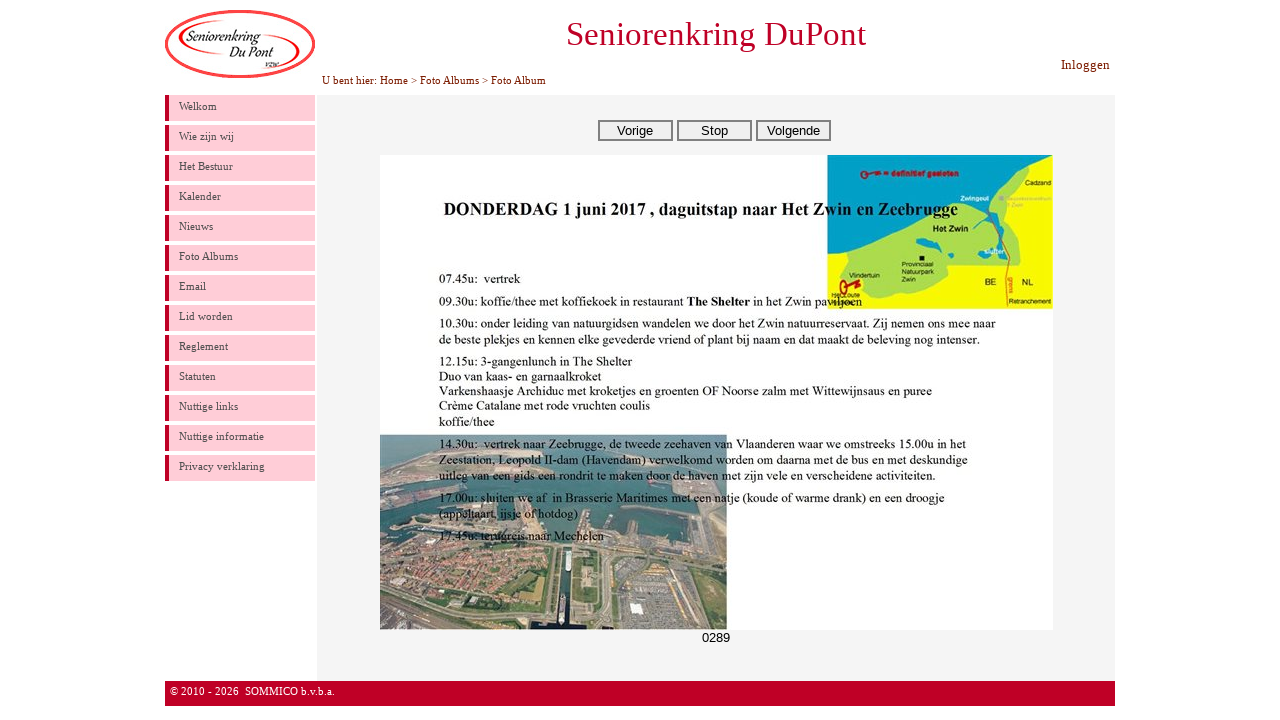

--- FILE ---
content_type: text/html; charset=utf-8
request_url: https://seniorenkringdupont.be/Public/FOTO/Album.aspx?AlbumID=161
body_size: 5595
content:


<!DOCTYPE html PUBLIC "-//W3C//DTD XHTML 1.0 Transitional//EN" "http://www.w3.org/TR/xhtml1/DTD/xhtml1-transitional.dtd">

<html xmlns="http://www.w3.org/1999/xhtml">
<head><meta name="description" content="Welkom op de website van Seniorenkring DuPont." /><meta name="keywords" content="senioren, seniorenkring, dupont, de nemours, mechelen" /><meta name="author" content="SOMMICO b.v.b.a." /><title>
	Seniorenkring DuPont
</title>
    
    <!-- Global site tag (gtag.js) - Google Analytics -->
    <script async src="https://www.googletagmanager.com/gtag/js?id=G-FXS884S4K0"></script>
    <script>
        window.dataLayer = window.dataLayer || [];
        function gtag() { dataLayer.push(arguments); }
        gtag('js', new Date());
        gtag('config', 'G-FXS884S4K0');
    </script>
    <script src="/ckeditor/ckeditor.js"></script>
    
<link href="../../App_Themes/DefaultTheme/Default.css" type="text/css" rel="stylesheet" /><link href="/WebResource.axd?d=uAxMXzjtmy3IFnVH7zXSpzJ_ImdwA6wqqGddL-ZC5g_3syBALGa4v8jKMNoYsRlATeWSR9YEQkM7TxDbMZto_I6HpiZ4Jp4CBpIV89jNhCnIsJDwQBMyTCi_pKXAPzgVoVRGfb1_wefR403lhFPe9Qj9yrpTAtQ9Heb4YoSZaGs1&amp;t=638232573167341651" type="text/css" rel="stylesheet" /></head>
<body>
    <form name="aspnetForm" method="post" action="./Album.aspx?AlbumID=161" id="aspnetForm">
<div>
<input type="hidden" name="__EVENTTARGET" id="__EVENTTARGET" value="" />
<input type="hidden" name="__EVENTARGUMENT" id="__EVENTARGUMENT" value="" />
<input type="hidden" name="__VIEWSTATE" id="__VIEWSTATE" value="/[base64]" />
</div>

<script type="text/javascript">
//<![CDATA[
var theForm = document.forms['aspnetForm'];
if (!theForm) {
    theForm = document.aspnetForm;
}
function __doPostBack(eventTarget, eventArgument) {
    if (!theForm.onsubmit || (theForm.onsubmit() != false)) {
        theForm.__EVENTTARGET.value = eventTarget;
        theForm.__EVENTARGUMENT.value = eventArgument;
        theForm.submit();
    }
}
//]]>
</script>


<script src="/WebResource.axd?d=lUK-ZCcbIrkqRBt8ZaIAWRSO5v6yXM-NIGsV90XgndeuU3g3Xnl6UKfNdn0YNdCSI2ErEteyaMJlO215Kw6HhE4DCDSiA0_u99pQZ0IDzrk1&amp;t=638901289900000000" type="text/javascript"></script>


<script src="/ScriptResource.axd?d=SJWxXkKE1c3flpn9u6E9qMxRjp6FggW1ymRAPp2WHKi1kt34rZvmqC3P62sTZdeffsmwXijO3Kp0RLxLpiLtq6BvoLgmzBLbDHi9V5jY60J-bQUSfJ5YDCKu-olKS0IKpo1hSy6gx7LGa8HIc23nXtcSbveM_2ME-axSWw3aNY7AyfI0T8JNU_K2kNCoye6S0&amp;t=5c0e0825" type="text/javascript"></script>
<script type="text/javascript">
//<![CDATA[
if (typeof(Sys) === 'undefined') throw new Error('ASP.NET Ajax client-side framework failed to load.');
//]]>
</script>

<script src="/ScriptResource.axd?d=uyCdRfrURwH_GG8ozRl2YfBNTwwN_n8PKUus8RGj90wmkA6p1Sq_rHci8K6-S74aCwqUyrZ5tCV3K74SK6zSCoUiO2dWDpeksGEOX2d3m_wyoGNm4-MCO_7Rg-Jge4nqmndTs9JRJt1hlbNtGcczUjTOFNz0uq9zuCozk8iXaviOG-pVU8GF69b6w8p3gvXg0&amp;t=5c0e0825" type="text/javascript"></script>
<script src="/ScriptResource.axd?d=Kt9hHGfhf4N7-A-HNsylTqQWVEVpfxwDukHEchoBFGLG6IQlmRn5smFRnKmLFtJqyiMa1M4QWQWe5nnSI7c1W_ZSyf71DsRZ8ZT4LtLY9RkLzCgVLtgUSnOCcDVaZCkSu7PQdVy5DnDu37mlEyw85Q2&amp;t=7d5986a" type="text/javascript"></script>
<script src="/ScriptResource.axd?d=MWa9twe3NjyuIXNo90o9xVQDZKrKuW0q1N5e8QTxjwC4bKThebg6S-zXjYKf7rkGwjnd0oFAfWjbASIuoliiUU9LsAQaak8BE4vdxbmTDU-zbSm81lrVT5Js7M6GQFJ5pEiExHClNWYAJP0CcNNx7Q2&amp;t=7d5986a" type="text/javascript"></script>
<script src="/ScriptResource.axd?d=6aH54vAvLx8A7BVwpENjGzhDE8f0f86j-lLfZxFTvSroVBf5gqAkytWIa4lEzUoC0tdzb_w7UMs_2NgnMCofI3KLJMvUiQP74QCW9YQqUn5--QOtJqIXlUquaPFEuyt00&amp;t=7d5986a" type="text/javascript"></script>
<script src="/ScriptResource.axd?d=kiPIAHVg0OBbJrDanvCm37TLk0rnJGUM0au328_reEdGxkbIdWydjXjSG4WNrpGlIPJBufYOn0HJ-cixLgWByzE2RvmK87TmYRug42wlZVqXq5Ku4kPGS_1GT5ZIikYGMlnX_FcYxloAac8cG7SZww2&amp;t=7d5986a" type="text/javascript"></script>
<script src="/ScriptResource.axd?d=lofcpTMPmsDckBgTWOuCqDtoCYbCmHSwVAjiZLYQFaPECuPN7ooNzoGOF5XgsZ04VV_C8_ueDkmVtQghO169JsIsltW2S1teMqpWndcU4PZ-E_4DuHkkwVjWsYYPk1Y78JH34a8HeZzqT6jPfcUGaQ2&amp;t=7d5986a" type="text/javascript"></script>
<script src="/ScriptResource.axd?d=l8MDk0h5WRvC0DM01UZcQVKu11ZJZXs7ySl5tG-O9crpZzQD7MQMuzTM0cL8yyiKaLnIsXJ_MBJ41xOrRgeeI6JnQ3H1yBWczDX8QykNaNOcr-tsXE-qI6WEj-DSqXyJp35xOy62PY557SESG_dgoA2&amp;t=7d5986a" type="text/javascript"></script>
<script src="/ScriptResource.axd?d=RVluSJOspAVsBrl_f95Ki_ktTDZFz3tdq5sDqqny4U3Im4eTPrHF_-fEUNARmMgqNrQX1iQ4NpNb4apxz42tohpjQyTO4Cj5TO2mNUk6po0WISgVbhEqMmTQ8arhmz3z0&amp;t=7d5986a" type="text/javascript"></script>
<div>

	<input type="hidden" name="__VIEWSTATEGENERATOR" id="__VIEWSTATEGENERATOR" value="0E27D6ED" />
	<input type="hidden" name="__EVENTVALIDATION" id="__EVENTVALIDATION" value="/wEdAASFwOoEX53w3H0iVhqOn4WE+RlIlvDOGOO7iBbrJ/MHznmbxDgIol9qsV4/rGDGyOQ6vBugSjeGSLaymUcofk//mT6u9gTiwzg6zZMjYtpCqPCIit+9zYka1GeGGCGPlSk=" />
</div>
    <div class="page-container">
        <div class="header-container">
            <div class="logo-container">
                <img src="/Images/Logo.jpg" alt="Seniorenkring DuPont Logo" />
            </div>
            <div class="pagetitle-container">
                <h1>Seniorenkring DuPont</h1>
                <div class="login-container">
                    <a href=/Public/Accounts/Login.aspx>Inloggen</a>
                    
                </div>                            
                <div class="breadcrump-container">
                    U bent hier:&nbsp;<span id="ctl00_SiteMapPath1"><a href="#ctl00_SiteMapPath1_SkipLink"><img alt="Skip Navigation Links" src="/WebResource.axd?d=FFMKpglTB-qobU_LMAZ_XZeDcp-QmbUoDRa4DHIOagnK5QcjIdtk8QrGRDgchByS23lMx3XISU_3Y0oKWvRxsgZA4__x-TAQDTZrrm2rgXo1&amp;t=638901289900000000" width="0" height="0" style="border-width:0px;" /></a><span><a title="Home" href="/Default.aspx">Home</a></span><span> &gt; </span><span><a title="Foto Albums" href="/Public/FOTO/Default.aspx">Foto Albums</a></span><span> &gt; </span><span>Foto Album</span><a id="ctl00_SiteMapPath1_SkipLink"></a></span>
                </div>
            </div>			      
        </div>

        <div class="detail-container">
            <div class="sidebar-container">
                <div id="menu">
                    <span id="ctl00_MenuLabel"><ul>
  <li><a href="/Default.aspx">Welkom</a></li>
  <li><a href="/Public/Info/Default.aspx">Wie zijn wij</a></li>
  <li><a href="/Public/Bestuur/Default.aspx">Het Bestuur</a></li>
  <li><a href="/Public/Activiteiten/Default.aspx">Kalender</a></li>
  <li><a href="/Public/Nieuws/Default.aspx">Nieuws</a></li>
  <li><a href="/Public/FOTO/Default.aspx">Foto Albums</a></li>
  <li><a href="/Public/Email/Email.aspx">Email</a></li>
  <li><a href="/Public/LidWorden/LidWorden.aspx">Lid worden</a></li>
  <li><a href="/Public/Reglement/Default.aspx">Reglement</a></li>
  <li><a href="/Public/Statuten/Default.aspx">Statuten</a></li>
  <li><a href="/Public/Links/Default.aspx">Nuttige links</a></li>
  <li><a href="/Public/Informatie/Default.aspx">Nuttige informatie</a></li>
  <li><a href="/Public/Privacy/Default.aspx">Privacy verklaring</a></li>
</ul>
</span>
                </div>
                <script type="text/javascript">
//<![CDATA[
Sys.WebForms.PageRequestManager._initialize('ctl00$ScriptManager1', 'aspnetForm', [], [], [], 90, 'ctl00');
//]]>
</script>

            </div>
        
            <div class="info-container">
                <div class="content-container">
                    
    
    <h2></h2>
       
        <table border="0" cellpadding="0" cellspacing="0" style="width: 100%; height: 100%">
            <tr>
                <td align="center" style="height: 35px; vertical-align:top;">
                    <input type="submit" name="ctl00$ContentPlaceHolder1$previousButton" value="Vorige" id="ctl00_ContentPlaceHolder1_previousButton" style="border-color:Gray;border-style:Solid;font-family:Verdana,Arial;font-size:10pt;width:75px;" />
                    <input type="submit" name="ctl00$ContentPlaceHolder1$playButton" value="Start" id="ctl00_ContentPlaceHolder1_playButton" style="border-color:Gray;border-style:Solid;font-family:Verdana,Arial;font-size:10pt;width:75px;" />
                    <input type="submit" name="ctl00$ContentPlaceHolder1$nextButton" value="Volgende" id="ctl00_ContentPlaceHolder1_nextButton" style="border-color:Gray;border-style:Solid;font-family:Verdana,Arial;font-size:10pt;width:75px;" />&nbsp;
                </td>
            </tr>
            <tr>
                <td style="width: 725px">
                    <img id="ctl00_ContentPlaceHolder1_image" src="../../Images/Transparant.gif" style="border-width:0px;" />
                </td>
            </tr>
            <tr>
                <td>
                    <div id="PhotoTitle" style="height: 24px; vertical-align:top;">
                        <span id="ctl00_ContentPlaceHolder1_titleLabel"></span><br />
                        &nbsp;</div>
                </td>
            </tr>
            <tr>
                <td valign="top">
                    <div id="PhotoDescription">
                        <span id="ctl00_ContentPlaceHolder1_descriptionLabel" style="vertical-align: top; text-align: left"></span>
                    </div>
                </td>
            </tr>            
            
        </table>     
            
        


                </div>
            </div>
        </div>
        
        <div class="footer-container">
          &copy; 2010 - 2026 &nbsp;<a href='http://www.sommico.com' target='_blank'>SOMMICO b.v.b.a.</a>            
        </div>
    </div>
    

<script type="text/javascript">
//<![CDATA[
Sys.Extended.UI.Localization.SetLocale("nl");Sys.Application.add_init(function() {
    $create(Sys.Extended.UI.SlideShowBehavior, {"autoPlay":true,"contextKey":"161","id":"ctl00_ContentPlaceHolder1_slideShowExtender","imageDescriptionLabelID":"ctl00_ContentPlaceHolder1_descriptionLabel","imageHeight":0,"imageTitleLabelID":"ctl00_ContentPlaceHolder1_titleLabel","imageWidth":0,"loop":true,"nextButtonID":"ctl00_ContentPlaceHolder1_nextButton","playButtonID":"ctl00_ContentPlaceHolder1_playButton","playButtonText":"Start","playInterval":5000,"previousButtonID":"ctl00_ContentPlaceHolder1_previousButton","slideShowServiceMethod":"GetSlides","slideShowServicePath":"../../WebServices/PhotoAlbumWebService.asmx","stopButtonText":"Stop","useContextKey":true}, null, null, $get("ctl00_ContentPlaceHolder1_image"));
});
//]]>
</script>
</form>
</body>
</html>


--- FILE ---
content_type: text/css
request_url: https://seniorenkringdupont.be/App_Themes/DefaultTheme/Default.css
body_size: 1599
content:
body 
{
    font-family: verdana, Arial;
    padding: 0px;
    margin: 0px;
}

H1
{
    font-family: verdana, Arial;
    font-size: 16pt;
    color: #BF0026;
    padding-bottom: 10px;
}

H2
{
	font-family: verdana, Arial;
	font-size: 12pt;
	color: #BF0026;
	font-weight: bold;
	padding: 0px;
	margin: 0px 0px 20px;
}

H3
{
    font-family: verdana, Arial;
    font-size: 10pt;
    color: #BF0026;
    font-weight: bold;
    padding: 0px;
    margin: 18px 0px 8px;
}

H4
{
    font-family: verdana, Arial;
    font-size: 8pt;
    color: #000000;
    font-weight: bold;
    padding: 0px;
    margin: 8px 0px 3px;
}

p 
{
    padding: 0px;
    margin: 0px 0px 6px;
}

ul
{
    list-style-position: outside;
    list-style-type: disc;
    margin-top: 5px;
    margin-bottom: 5px;
}

.clearer {
	clear: both;
}

/* Page Construction */
.page-container
{
	margin: 0 auto;
	width: 950px;
}

.header-container
{
	clear: both;
	height: 95px;
}

.logo-container
{
    float: left;
    padding-left: 0px;
    padding-top: 10px;
}

.pagetitle-container
{    
    float: right;
    width: 84%;
    padding-top: 15px;
}

.pagetitle-container h1
{
    color: #BF0026;
    text-align: center;
    font-size: 25pt;
    font-family: verdana;
    font-weight: normal;
    padding: 0px;
    margin: 0px;
}

.login-container
{
    height: 18px;
    padding-top: 4px;
    padding-right: 5px;
    text-align: right;
    font-size: 10pt;
    font-family: verdana;
    font-weight: normal;
    color: #7D1D02;
}

.login-container a
{
    text-decoration: none; 
    color: #7D1D02;
}

.breadcrump-container
{
    text-decoration: none;
    height: 15px;
    color: #7D1D02;
    padding-left: 5px;
    font-size: 8pt;
    font-family: verdana;
    font-weight: normal;
}

.breadcrump-container a
{
    text-decoration: none; 
    color: #7D1D02;
}

.detail-container
{
    clear: both;   
}

.sidebar-container
{
    float: left;
    width: 150px;
    height: 100%;
}

.info-container
{
    float: right;
    width: 84%;   
}

.content-container
{
    clear: both;
    padding-right: 10px;
    padding-left: 10px;
    padding-bottom: 12px;
    padding-top: 5px;
    background-color: #f5f5f5;
    min-height: 430px;
}

.advertisement-container
{
}

.advertisement-header
{
    width: 100%;
    margin: 0px auto;
    background-color: #BF0026;
    height: 18px;
    color: #FFCDD7;
    font-family: verdana, Arial;
    font-size: 10pt;
    text-align: center;
}

#menu
{
    clear: left;
    float: left;
    width: 150px;
    margin: 0 0 10px 0;
    padding: 0;
    font-size: 8pt;
    font-family: verdana;
}

#menu ul {	
    list-style: none;
    width: 150px;
    margin: 0 0 20px 0;
    padding: 0;
    font-size: 8pt;
}	

#menu li {
    margin-bottom: 4px;
}

#menu li a
{
    height: 20px;
    text-decoration: none;
    color: #505050;
    display: block;
    padding: 6px 0 0 10px;
    background: #FFCDD7;
    border-left: #BF0026 4px solid;
}	
	
#menu li a:hover
{
    background: #eaeaea;
    color: #7D1D02;
    border-left: 4px solid #7D1D02;
}


#menu2
{
    clear: left;
    float: left;
    width: 200px;
    margin: 0 0 10px 0;
    padding: 0;
    font-size: 8pt;
    font-family: verdana;
}

#menu2 ul {	
    list-style: none;
    width: 200px;
    margin: 0 0 20px 0;
    padding: 0;
    font-size: 8pt;
}	

#menu2 li {
    margin-bottom: 4px;
}

#menu2 li a
{
    height: 20px;
    text-decoration: none;
    color: #505050;
    display: block;
    padding: 6px 0 0 10px;
    background: #FFCDD7;
    border-left: #BF0026 4px solid;
}	
	
#menu2 li a:hover
{
    background: #eaeaea;
    color: #7D1D02;
    border-left: 4px solid #7D1D02;
}

.footer-container
{
    clear: both;
    padding-top: 5px;
    padding-left: 5px;
	height: 20px;
    background-color: #BF0026;
    color: #ffffff;
    text-align: left;
    font-size: 8pt;
    font-family: verdana;
    font-weight: normal;
}

.footer-container a
{
   text-decoration: none; 
   color: #ffffff;
}

#PhotoDescription
{
    font-family: verdana, Arial;
    font-size: 10pt;
    vertical-align: top;
    text-align: left;
}

#PhotoTitle
{
    font-family: verdana, Arial;
    font-size: 10pt;
    text-align: center;
    vertical-align: top;
}
    
#pageheader
{
    font-family: verdana, Arial;
    font-size: 12pt;
    color: #000099;
}

#contacts
{
    font-family: verdana, Arial;
    font-size: 8pt;
}

.plaintext
{
    font-family: verdana, Arial;
    font-size: 10pt;
    padding: 0px;
    margin: 0px;
}

.plaintextbold
{
    font-family: verdana, Arial;
    font-size: 10pt;
    font-weight: bold;
    padding: 0px;
    margin: 0px;
}

.ErrorMessage
{
    font-weight: bold;
    color: #cd0000;
}

.InfoMessage
{
    font-weight: bold;
    color: #555f55;
}

.DataGrid
{
    font-family: Verdana,Arial;
    font-size: 10pt;
    background-color: #d7dcd7;
}

.DataGridAlternatingRow
{
    font-family: Verdana,Arial;
    font-size: 10pt;
    background-color: #e6ebe6;
}

.DataGridHeader
{
    font-family: Verdana,Arial;
    font-size: 10pt;
    background-color: #BF0026;
    color: #ffffff;
    font-weight: bold;
    text-align: left;
}

.News
{
}

.News .Title
{
    font-family: verdana, Arial;
    font-size: 10pt;
    color: #BF0026;
    font-weight: bold;
    margin-bottom: 7px;
}

.News .Message
{
    font-family: verdana, Arial;
    font-size: 10pt;
    color: #000000;
    font-weight: normal;
    margin-bottom: 10px;
}

.LegalText
{
	font-family: verdana, Arial;
	font-size: 9pt;
}

.LegalText .Heading1
{
	font-family: verdana, Arial;
	font-size: 13pt;
	font-weight: bold;
	padding: 0px;
	margin: 25px 0px 5px 0px;	
}

.LegalText .Heading1SubTitle
{
	font-family: verdana, Arial;
	font-size: 11pt;
	font-weight: bold;
	padding: 0px;
	margin: 0px 0px 10px 10px;
}


.LegalText .Heading2
{
	font-family: verdana, Arial;
	font-size: 11pt;
	font-weight: bold;
	padding: 0px;
	margin: 25px 0px 10px;	
}

.LegalText .Heading3
{
	font-family: verdana, Arial;
	font-size: 9pt;
	font-weight: bold;
	padding: 0px;
	margin: 15px 0px 5px 0px;	
}

.LegalText .Heading4
{
	font-family: verdana, Arial;
	font-size: 9pt;
	font-style:italic;
	padding: 0px;
	margin: 0px 0px 5px 0px;	
}

.LegalText .Address
{
	font-family: verdana, Arial;
	font-size: 10pt;
	font-weight: bold;
	padding: 0px;
	margin: 0px 0px 0px 0px;	
}



--- FILE ---
content_type: text/javascript
request_url: https://seniorenkringdupont.be/ScriptResource.axd?d=RVluSJOspAVsBrl_f95Ki_ktTDZFz3tdq5sDqqny4U3Im4eTPrHF_-fEUNARmMgqNrQX1iQ4NpNb4apxz42tohpjQyTO4Cj5TO2mNUk6po0WISgVbhEqMmTQ8arhmz3z0&t=7d5986a
body_size: 6837
content:
// Name:        SlideShow.debug.js
// Assembly:    AjaxControlToolkit
// Version:     20.1.0.0
// FileVersion: 20.1.0.0
Type.registerNamespace('Sys.Extended.UI');

Sys.Extended.UI.SlideShowBehavior = function(element) {    
    Sys.Extended.UI.SlideShowBehavior.initializeBase(this, [element]);
    // Properties
    this._nextButtonID = null;
    this._previousButtonID = null;
    this._imageDescriptionLabelID = null;
    this._imageTitleLabelID = null;
    this._playButtonID = null;
    this._playButtonValue = '||>';
    this._stopButtonValue = '[]';
    this._slideShowServicePath = location.pathname;
    this._slideShowServiceMethod = null;
    this._contextKey = null;
    this._useContextKey = false;
    this._playInterval = 3000;
    this._tickHandler = null;
    this._loop = false;
    this._autoPlay = false;
    this._slideShowAnimationType = Sys.Extended.UI.SlideShowAnimationType.None;
    this._imageHeight = 300;
    this._imageWidth = 400;

    // Variables
    this._inPlayMode = false;
    this._elementImage = null;
    this._bNext = null;
    this._bPrevious = null;
    this._currentIndex = -1;
    this._currentValue = null;
    this._imageDescriptionLabel = null;
    this._imageTitleLabel = null;
    this._bPlay = null;
    this._slides = null;
    this._timer = null;
    this._currentImageElement = null;
    this._images = null;
    this._cachedImageIndex = -1;
    this._current = 0;
    this._previousImage = null;
    this._currentImage = null;
    this._nextImage = null;
    this._isNext = false;

    // Delegates
    this._clickNextHandler = null;
    this._clickPreviousHandler = null;
    this._clickPlayHandler = null;
    this._tickHandler = null;
    this._imageLoadedHandler = null;
}

Sys.Extended.UI.SlideShowBehavior.prototype = {
    initialize: function() {
        
        Sys.Extended.UI.SlideShowBehavior.callBaseMethod(this, 'initialize');
        var e = this.get_element();
        this._elementImage = e;

        // check if browser supports animation or not.
        if(!this.supportsAnimation('transition'))
            this._slideShowAnimationType = Sys.Extended.UI.SlideShowAnimationType.None;

        if(this._slideShowAnimationType != Sys.Extended.UI.SlideShowAnimationType.SlideRight ||
            this._slideShowAnimationType != Sys.Extended.UI.SlideShowAnimationType.SlideDown) {

            // create an invisible img element
            this._currentImageElement = document.createElement('IMG');
            this._currentImageElement.style.display = 'none';
            document.body.appendChild(this._currentImageElement);

            //Create a new parent for Image
            var _divContent = document.createElement('DIV');
            e.parentNode.insertBefore(_divContent, e);
            e.parentNode.removeChild(e);
            _divContent.appendChild(e);
            _divContent.align = 'center';

            this._imageLoadedHandler = Function.createDelegate(this, this._onImageLoaded);
            $addHandler(this._currentImageElement, 'load', this._imageLoadedHandler);
        }

        this.controlsSetup();
        // Create handlers for slideshow buttons clicks events and for image loaded events.
        if(this._bNext) {
            this._clickNextHandler = Function.createDelegate(this, this._onClickNext);
            $addHandler(this._bNext, 'click', this._clickNextHandler);
        }
        if(this._bPrevious) {
            this._clickPreviousHandler = Function.createDelegate(this, this._onClickPrevious);
            $addHandler(this._bPrevious, 'click', this._clickPreviousHandler);
        }
        if(this._bPlay) {
            this._clickPlayHandler = Function.createDelegate(this, this._onClickPlay);
            $addHandler(this._bPlay, 'click', this._clickPlayHandler);
        }

        // init slideshow
        this._slideShowInit();
    },

    dispose: function() {
        if(this._clickNextHandler) {
            $removeHandler(this._bNext, 'click', this._clickNextHandler);
            this._clickNextHandler = null;
        }
        if(this._clickPreviousHandler) {
            $removeHandler(this._bPrevious, 'click', this._clickPreviousHandler);
            this._clickPreviousHandler = null;
        }
        if(this._clickPlayHandler) {
            $removeHandler(this._bPlay, 'click', this._clickPlayHandler);
            this._clickPlayHandler = null;
        }
        if(this._imageLoadedHandler) {
            $removeHandler(this._currentImageElement, 'load', this._imageLoadedHandler);
            this._imageLoadedHandler = null;
        }
        if(this._timer) {
            this._timer.dispose();
            this._timer = null;
        }
        Sys.Extended.UI.SlideShowBehavior.callBaseMethod(this, 'dispose');
    },

    /// <summary>
    /// Fires when a slide changes
    /// </summary>
    /// <event add="add_slideChanged" remove="remove_slideChanged" raise="raise_slideChanged" />
    /// <member name="cE:AjaxControlToolkit.SlideShowExtender.slideChanged" />
    add_slideChanged: function(handler) {
        this.get_events().addHandler('slideChanged', handler);
    },
    remove_slideChanged: function(handler) {
        this.get_events().removeHandler('slideChanged', handler);
    },
    raise_slideChanged: function(eventArgs) {
        var handler = this.get_events().getHandler('slideChanged');
        if(handler) {
            if(!eventArgs)
                eventArgs = Sys.EventArgs.Empty;
            handler(this, eventArgs);
        }
    },
    raiseSlideChanged: function(eventArgs) {
        Sys.Extended.Deprecated("raiseSlideChanged(eventArgs)", "raise_slideChanged(eventArgs)");
        this.raise_slideChanged(eventArgs);
    },

    /// <summary>
    /// Fires when a slide begins to change
    /// </summary>
    /// <event add="add_slideChanging" remove="remove_slideChanging" raise="raise_slideChanging" />
    /// <member name="cE:AjaxControlToolkit.SlideShowExtender.slideChanging" />
    add_slideChanging: function(handler) {
        this.get_events().addHandler('slideChanging', handler);
    },
    remove_slideChanging: function(handler) {
        this.get_events().removeHandler('slideChanging', handler);
    },
    raise_slideChanging: function(previousSlide, newSlide) {
        var handler = this.get_events().getHandler('slideChanging');
        if(handler) {
            var eventArgs = new Sys.Extended.UI.SlideShowEventArgs(previousSlide, newSlide, this._currentIndex);
            handler(this, eventArgs);
            return eventArgs.get_cancel();
        }
        return false;
    },
    raiseSlideChanging: function(previousSlide, newSlide) {
        Sys.Extended.Deprecated("raiseSlideChanging(previousSlide, newSlide)", "raise_slideChanging(previousSlide, newSlide)");
        return this.raise_slideChanging(previousSlide, newSlide);
    },

    /// <summary>
    /// User/page specific context provided to an optional overload of the web
    /// method described by ServiceMethod/ServicePath
    /// </summary>
    /// <remarks>
    /// If the context key is used, it should have the same signature with an
    /// additional parameter named contextKey of the string type
    /// </remarks>
    /// <getter>get_contextKey</getter>
    /// <setter>set_contextKey</setter>
    /// <member name="cP:AjaxControlToolkit.SlideShowExtender.contextKey" />
    get_contextKey: function() {
        return this._contextKey;
    },
    set_contextKey: function(value) {
        if(this._contextKey != value) {
            this._contextKey = value;
            this.set_useContextKey(true);
            // if initialize has not been called
            // then do not reset the slideshow.
            if(this._elementImage)
                this._slideShowInit();
            this.raisePropertyChanged('contextKey');
        }
    },

    /// <summary>
    /// Whether or not the ContextKey property should be used
    /// </summary>
    /// <remarks>
    /// This will be automatically enabled if the ContextKey property is ever set
    /// (on either the client or the server). If the context key is used, it should have
    /// the same signature with an additional parameter named contextKey of the string type
    /// </remarks>
    /// <getter>get_useContextKey</getter>
    /// <setter>set_useContextKey</setter>
    /// <member name="cP:AjaxControlToolkit.SlideShowExtender.useContextKey" />
    get_useContextKey: function() {
        return this._useContextKey;
    },
    set_useContextKey: function(value) {
        if(this._useContextKey != value) {
            this._useContextKey = value;
            this.raisePropertyChanged('useContextKey');
        }
    },

    /// <summary>
    /// Width of the image container to animate slides smoothly from left to right or right to left
    /// </summary>
    /// <getter>get_imageWidth</getter>
    /// <setter>set_imageWidth</setter>
    /// <member name="cP:AjaxControlToolkit.SlideShowExtender.imageWidth" />
    get_imageWidth: function() {
        // To fix the size of container to display slides smoothly.
        return this._imageWidth;
    },
    set_imageWidth: function(value) {
        if(this._imageWidth != value) {
            this._imageWidth = value;
            this.raisePropertyChanged('imageWidth');
        }
    },

    /// <summary>
    /// Height of the image container to animate slides smoothly from up to down or down to up
    /// </summary>
    /// <getter>get_imageHeight</getter>
    /// <setter>set_imageHeight</setter>
    /// <member name="cP:AjaxControlToolkit.SlideShowExtender.imageHeight" />
    get_imageHeight: function() {
        // To fix the size of container to display slides smoothly.
        return this._imageHeight;
    },
    set_imageHeight: function(value) {
        if(this._imageHeight != value) {
            this._imageHeight = value;
            this.raisePropertyChanged('imageHeight');
        }
    },

    /// <summary>
    /// Gets handles to various slideshow controls if specified
    /// </summary>
    /// <member name="cM:AjaxControlToolkit.SlideShowExtender.controlsSetup" />
    controlsSetup: function() {
        if(this._previousButtonID) {
            this._bPrevious = document.getElementById(this._previousButtonID);
        }
        if(this._imageDescriptionLabelID) {
            this._imageDescriptionLabel = document.getElementById(this._imageDescriptionLabelID);
        }
        if(this._imageTitleLabelID) {
            this._imageTitleLabel = document.getElementById(this._imageTitleLabelID);
        }
        if(this._nextButtonID) {
            this._bNext = document.getElementById(this._nextButtonID);
        }
        if(this._playButtonID) {
            this._bPlay = document.getElementById(this._playButtonID);
            this._bPlay.value = this._playButtonValue;
        }
    },

    /// <summary>
    /// Maintains various button states
    /// </summary>
    /// <member name="cM:AjaxControlToolkit.SlideShowExtender.resetButtons" />
    resetButtons: function() {
        if(!this._loop) {
            // at the last slide
            if(this._slides.length <= this._currentIndex + 1) {
                if(this._bNext) this._bNext.disabled = true;
                if(this._bPlay) this._bPlay.disabled = true;
                if(this._bPrevious) this._bPrevious.disabled = false;

                // turn off play mode if on
                this._inPlayMode = false;
                if(this._timer)
                    this._timer.set_enabled(false);
                if(this._bPlay)
                    this._bPlay.value = this._playButtonValue;

            } else {
                if(this._bNext)
                    this._bNext.disabled = false;
                if(this._bPlay)
                    this._bPlay.disabled = false;
            }
            // at the first slide
            if(this._currentIndex <= 0) {
                if(this._bPrevious)
                    this._bPrevious.disabled = true;
            } else {
                if(this._bPrevious)
                    this._bPrevious.disabled = false;
            }
        }
        else {
            if(this._slides.length == 0) {
                if(this._bPrevious)
                    this._bPrevious.disabled = true;
                if(this._bNext)
                    this._bNext.disabled = true;
                if(this._bPlay)
                    this._bPlay.disabled = true;
            }
        }
        if(this._inPlayMode) {
            // restart timer
            this._timer.set_enabled(false);
            this._timer.set_enabled(true);
        }
    },

    /// <summary>
    /// Maintains the play button state to reflect whether the slideshow is in play mode
    /// </summary>
    /// <member name="cM:AjaxControlToolkit.SlideShowExtender.resetSlideShowButtonState" />
    resetSlideShowButtonState: function() {
        if(this._inPlayMode) {
            if(this._bPlay)
                this._bPlay.value = this._stopButtonValue;
        }
        else {
            this.resetButtons();
            if(this._bPlay)
                this._bPlay.value = this._playButtonValue;
        }
    },

    /// <summary>
    /// Maintains a slideshow current image
    /// </summary>
    /// <member name="cM:AjaxControlToolkit.SlideShowExtender.setCurrentImage" />
    setCurrentImage: function() {
        if(this._slides[this._currentIndex]) {
            this._currentImageElement.src = this._slides[this._currentIndex].ImagePath;
            if(this._slides[this._currentIndex].Url != null) {
                this._currentImageElement.style.cursor = 'pointer';
                this._currentImageElement.onclick = function() { window.open(this._slides[this._currentIndex].Url); };
            }
            else {
                this._currentImageElement.style.cursor = 'auto';
                this._currentImageElement.onclick = function() { };
            }
        } else {
            this._currentImageElement.src = '';
        }
        if(Sys.Browser.agent == Sys.Browser.Opera) {
            // call the handler explicitly for opera
            this._onImageLoaded(true);
        }
    },

    _getXYPosition: function(element) {
        if (!element)
           return { x : 0, y : 0 };

        var xy = {
            "x" : element.offsetLeft,
            "y" : element.offsetTop
        }

        var parent = this._getXYPosition(element.offsetParent);
        for (var key in parent)
           xy[key] += parent[key];

        return xy;
    },

    _placeImageOver: function(underImage, overImage) {
        overImage.style.border = null;
        overImage.style.position = "absolute";

        var coordinates = this._getXYPosition(underImage);
        var x = coordinates.x;
        var y = coordinates.y;

        overImage.style.left = x + "px";
        overImage.style.top = y + "px";
        overImage.alt = "";

        overImage.style.marginLeft = "1px";
        overImage.style.marginTop = "1px";

        underImage.parentNode.appendChild(overImage);
    },

    _fadeIn: function(image) {
        image.className += " invisible";
        setTimeout(function() {
            image.className = "ajax__slide_show_fadeIn";
        }, 20);
    },

    _fadeOut: function(image) {
        image.className += " visible";
        setTimeout(function() {
            image.className = "ajax__slide_show_fadeOut";
        }, 20);
    },

    /// <summary>
    /// Updates a slideshow current image
    /// </summary>
    /// <param name="value" type="Slide">Image to update</param>
    /// <member name="cM:AjaxControlToolkit.SlideShowExtender.updateImage" />
    updateImage: function(value) { 
        if(value) {
            if(this.raise_slideChanging(this._currentValue, value))
                return;

            if(this._slideShowAnimationType == Sys.Extended.UI.SlideShowAnimationType.FadeInOut) {
                var fadeOutImage = this._elementImage.cloneNode(),
                    fadeInImage = this._elementImage;

                this._placeImageOver(fadeInImage, fadeOutImage);

                this.setImage(value);

                this._fadeIn(fadeInImage);
                this._fadeOut(fadeOutImage);

                setTimeout(function() {
                    fadeInImage.parentNode.removeChild(fadeOutImage);
                }, 1000);
            }
            else if(this._slideShowAnimationType == Sys.Extended.UI.SlideShowAnimationType.ScaleX) {
                this._elementImage.className = "ajax__slide_show_Animation ajax__slide_show_scaleX";
                var me = this;
                setTimeout(function() {
                    me._elementImage.className = "ajax__slide_show_Animation";
                    me.setImage(value);
                }, 1000);
            }
            else if(this._slideShowAnimationType == Sys.Extended.UI.SlideShowAnimationType.ScaleY) {
                this._elementImage.className = "ajax__slide_show_Animation ajax__slide_show_scaleY";
                var me = this;
                setTimeout(function() {
                    me._elementImage.className = "ajax__slide_show_Animation";
                    me.setImage(value);
                }, 1000);
            }
            else if(this._slideShowAnimationType == Sys.Extended.UI.SlideShowAnimationType.ZoomInOut) {
                this._elementImage.className = "ajax__slide_show_Animation ajax__slide_show_zoomOut";
                var me = this;
                setTimeout(function() {
                    me._elementImage.className = "ajax__slide_show_Animation ajax__slide_show_zoomIn";
                    me.setImage(value);
                }, 1000);
            }
            else if(this._slideShowAnimationType == Sys.Extended.UI.SlideShowAnimationType.Rotate) {
                this._elementImage.className = "ajax__slide_show_Animation ajax__slide_show_rotate";
                var me = this;
                setTimeout(function() {
                    me._elementImage.className = "ajax__slide_show_Animation";
                    me.setImage(value);
                }, 1000);
            }
            else {
                this.setImage(value);
            }
        }
    },

    /// <summary>
    /// Sets a slideshow image
    /// </summary>
    /// <param name="value" type="Slide">Image to set</param>
    /// <member name="cM:AjaxControlToolkit.SlideShowExtender.setImage" />
    setImage: function(value) {
        this._currentValue = value;

        this._elementImage.src = value.ImagePath;
        this._elementImage.alt = value.Name;

        if(this._imageDescriptionLabel)
            this._imageDescriptionLabel.innerHTML = value.Description || "";

        if(this._imageTitleLabel)
            this._imageTitleLabel.innerHTML = value.Name || "";

        if(value.Url) {
            this._elementImage.style.cursor = 'pointer';
            this._elementImage.onclick = function() { window.open(value.Url); }
        } else {
            this._elementImage.style.cursor = 'auto';
            this._elementImage.onclick = function() { }
        }

        this.raise_slideChanged(value);
        this.resetButtons();
    },

    /// <summary>
    /// ID of Label describing the current picture
    /// </summary>
    /// <getter>get_imageDescriptionLabelID</getter>
    /// <setter>set_imageDescriptionLabelID</setter>
    /// <member name="cP:AjaxControlToolkit.SlideShowExtender.imageDescriptionLabelID" />
    get_imageDescriptionLabelID: function() {
        return this._imageDescriptionLabelID;
    },
    set_imageDescriptionLabelID: function(value) {
        if(this._imageDescriptionLabelID != value) {
            this._imageDescriptionLabelID = value;
            this.raisePropertyChanged('imageDescriptionLabelID');
        }
    },

    /// <summary>
    /// ID of Label displaying the current picture's title
    /// </summary>
    /// <getter>get_imageTitleLabelID</getter>
    /// <setter>set_imageTitleLabelID</setter>
    /// <member name="cP:AjaxControlToolkit.SlideShowExtender.imageTitleLabelID" />
    get_imageTitleLabelID: function() {
        return this._imageTitleLabelID;
    },
    set_imageTitleLabelID: function(value) {
        if(this._imageTitleLabelID != value) {
            this._imageTitleLabelID = value;
            this.raisePropertyChanged('imageTitleLabelID');
        }
    },

    /// <summary>
    /// ID of the button that will allow you to see the next picture
    /// </summary>
    /// <getter>get_nextButtonID</getter>
    /// <setter>set_nextButtonID</setter>
    /// <member name="cP:AjaxControlToolkit.SlideShowExtender.nextButtonID" />
    get_nextButtonID: function() {
        return this._nextButtonID;
    },
    set_nextButtonID: function(value) {
        if(this._nextButtonID != value) {
            this._nextButtonID = value;
            this.raisePropertyChanged('nextButtonID');
        }
    },

    /// <summary>
    /// ID of the button that will allow you to play/stop the slideshow
    /// </summary>
    /// <getter>get_playButtonID</getter>
    /// <setter>set_playButtonID</setter>
    /// <member name="cP:AjaxControlToolkit.SlideShowExtender.playButtonID" />
    get_playButtonID: function() {
        return this._playButtonID;
    },
    set_playButtonID: function(value) {
        if(this._playButtonID != value) {
            this._playButtonID = value;
            this.raisePropertyChanged('playButtonID');
        }
    },

    /// <summary>
    /// The text to be shown in the play button to play the slideshow
    /// </summary>
    /// <getter>get_playButtonText</getter>
    /// <setter>set_playButtonText</setter>
    /// <member name="cP:AjaxControlToolkit.SlideShowExtender.playButtonText" />
    get_playButtonText: function() {
        return this._playButtonValue;
    },
    set_playButtonText: function(value) {
        if(this._playButtonValue != value) {
            this._playButtonValue = value;
            this.raisePropertyChanged('playButtonText');
        }
    },

    /// <summary>
    /// The text to be shown in the play button to stop the slideshow
    /// </summary>
    /// <getter>get_stopButtonText</getter>
    /// <setter>set_stopButtonText</setter>
    /// <member name="cP:AjaxControlToolkit.SlideShowExtender.stopButtonText" />
    get_stopButtonText: function() {
        return this._stopButtonValue;
    },
    set_stopButtonText: function(value) {
        if(this._stopButtonValue != value) {
            this._stopButtonValue = value;
            this.raisePropertyChanged('stopButtonText');
        }
    },

    /// <summary>
    /// An interval in milliseconds between slide transitions in play mode
    /// </summary>
    /// <getter>get_playInterval</getter>
    /// <setter>set_playInterval</setter>
    /// <member name="cP:AjaxControlToolkit.SlideShowExtender.playInterval" />
    get_playInterval: function() {
        // Interval in milliseconds between slide switches.
        return this._playInterval;
    },
    set_playInterval: function(value) {
        if(this._playInterval != value) {
            this._playInterval = value;
            this.raisePropertyChanged('playInterval');
        }
    },

    /// <summary>
    /// ID of the button that will allow you to see the previous picture
    /// </summary>
    /// <getter>get_previousButtonID</getter>
    /// <setter>set_previousButtonID</setter>
    /// <member name="cP:AjaxControlToolkit.SlideShowExtender.previousButtonID" />
    get_previousButtonID: function() {
        return this._previousButtonID;
    },
    set_previousButtonID: function(value) {
        if(this._previousButtonID != value) {
            this._previousButtonID = value;
            this.raisePropertyChanged('previousButtonID');
        }
    },

    /// <summary>
    /// The path to the webservice that the extender will pull the images from
    /// </summary>
    /// <getter>get_slideShowServicePath</getter>
    /// <setter>set_slideShowServicePath</setter>
    /// <member name="cP:AjaxControlToolkit.SlideShowExtender.slideShowServicePath" />
    get_slideShowServicePath: function() {
        return this._slideShowServicePath;
    },

    set_slideShowServicePath: function(value) {
        if(this._slideShowServicePath != value) {
            this._slideShowServicePath = value;
            this.raisePropertyChanged('slideShowServicePath');
        }
    },

    /// <summary>
    /// The webservice method that will be called to supply images
    /// </summary>
    /// <getter>get_slideShowServiceMethod</getter>
    /// <setter>set_slideShowServiceMethod</setter>
    /// <member name="cP:AjaxControlToolkit.SlideShowExtender.slideShowServiceMethod" />
    get_slideShowServiceMethod: function() {
        return this._slideShowServiceMethod;
    },
    set_slideShowServiceMethod: function(value) {
        if(this._slideShowServiceMethod != value) {
            this._slideShowServiceMethod = value;
            this.raisePropertyChanged('slideShowServiceMethod');
        }
    },

    /// <summary>
    /// Setting it to true will allow displaying pictures in cycle
    /// </summary>
    /// <getter>get_loop</getter>
    /// <setter>set_loop</setter>
    /// <member name="cP:AjaxControlToolkit.SlideShowExtender.loop" />
    get_loop: function() {
        return this._loop;
    },
    set_loop: function(value) {
        if(this._loop != value) {
            this._loop = value;
            this.raisePropertyChanged('loop');
        }
    },

    /// <summary>
    /// Setting it to true will play the slideshow automatically on render
    /// </summary>
    /// <getter>get_autoPlay</getter>
    /// <setter>set_autoPlay</setter>
    /// <member name="cP:AjaxControlToolkit.SlideShowExtender.autoPlay" />
    get_autoPlay: function() {
        return this._autoPlay;
    },
    set_autoPlay: function(value) {
        if(this._autoPlay != value) {
            this._autoPlay = value;
            this.raisePropertyChanged('autoPlay');
        }
    },

    /// <summary>
    /// Type of animation used on changing one slide to another
    /// </summary>
    /// <remarks>
    /// If you set SlideShowAnimationType to either SlideDown or SlideRight, then you must
    /// set both the Height and Width properties on the Image control being extended by
    /// the SlideShow extender
    /// </remarks>
    /// <getter>get_slideShowAnimationType</getter>
    /// <setter>set_slideShowAnimationType</setter>
    /// <member name="cP:AjaxControlToolkit.SlideShowExtender.slideShowAnimationType" />
    get_slideShowAnimationType: function() {
        return this._slideShowAnimationType;
    },
    set_slideShowAnimationType: function(value) {
        if(this._slideShowAnimationType != value) {
            this._slideShowAnimationType = value;
            this.raisePropertyChanged('slideShowAnimationType');
        }
    },

    _onClickNext: function(e) {
        // prevent server post-back for asp.net buttons.
        e.preventDefault();
        e.stopPropagation();
        this._clickNext();
    },

    _onImageLoaded: function(e) {
        this.updateImage(this._slides[this._currentIndex]);
        this.resetButtons();
        this._cacheImages();
    },

    _clickNext: function() {
        if(this._slides) {
            if((this._currentIndex + 1) < this._slides.length)
                ++this._currentIndex;
            else if(this._loop)
                this._currentIndex = 0;
            else
                return false;

            if(this._slideShowAnimationType == Sys.Extended.UI.SlideShowAnimationType.SlideRight ||
                this._slideShowAnimationType == Sys.Extended.UI.SlideShowAnimationType.SlideDown) {
                this._isNext = true;
                this.setCurrentSlide();
            }
            else {
                this.setCurrentImage();
            }
            return true;
        }
        return false;
    },

    _onClickPrevious: function(e) {
        // prevent server post-back for asp.net buttons.
        e.preventDefault();
        e.stopPropagation();
        this._clickPrevious();
    },

    _clickPrevious: function() {
        if(this._slides) {
            if((this._currentIndex - 1) >= 0)
                --this._currentIndex;
            else if(this._loop)
                this._currentIndex = this._slides.length - 1;
            else
                return false;

            if(this._slideShowAnimationType == Sys.Extended.UI.SlideShowAnimationType.SlideRight ||
                this._slideShowAnimationType == Sys.Extended.UI.SlideShowAnimationType.SlideDown) {
                this._isNext = false;
                this.setCurrentSlide();
            }
            else {
                this.setCurrentImage();
            }
            return true;
        }
        return false;
    },

    _onClickPlay: function(e) {
        // prevent server post-back for asp.net buttons.
        e.preventDefault();
        e.stopPropagation();
        this._play();
    },

    _play: function() {
        if(this._inPlayMode) {
            this._inPlayMode = false;
            this._timer.set_enabled(false);
            this.resetSlideShowButtonState();
            if(this._slideShowAnimationType == Sys.Extended.UI.SlideShowAnimationType.SlideRight || this._slideShowAnimationType == Sys.Extended.UI.SlideShowAnimationType.SlideDown) {
                if(this._bNext)
                    this._bNext.disabled = false;
                if(this._bPrevious)
                    this._bPrevious.disabled = false;
            }
        } else {
            // play the side show
            this._inPlayMode = true;
            if(!this._timer) {
                this._timer = new Sys.Timer();
                this._timer.set_interval(this._playInterval);
                this._tickHandler = Function.createDelegate(this, this._onPlay);
                this._timer.add_tick(this._tickHandler);
            }
            if(this._slideShowAnimationType == Sys.Extended.UI.SlideShowAnimationType.SlideRight || this._slideShowAnimationType == Sys.Extended.UI.SlideShowAnimationType.SlideDown) {
                if(this._bNext)
                    this._bNext.disabled = true;
                if(this._bPrevious)
                    this._bPrevious.disabled = true;
            }
            this.resetSlideShowButtonState();
            this._timer.set_enabled(true);
        }
    },

    _onPlay: function(e) {
        if(this._slides) {
            if((this._currentIndex + 1) < this._slides.length) {
                ++this._currentIndex;
                if(this._slideShowAnimationType == Sys.Extended.UI.SlideShowAnimationType.SlideRight ||
                    this._slideShowAnimationType == Sys.Extended.UI.SlideShowAnimationType.SlideDown) {
                    this._isNext = true;
                    this.setCurrentSlide();
                }
                else {
                    this.setCurrentImage();
                }
                return true;
            } else if(this._loop) {
                this._currentIndex = 0;
                if(this._slideShowAnimationType == Sys.Extended.UI.SlideShowAnimationType.SlideRight ||
                    this._slideShowAnimationType == Sys.Extended.UI.SlideShowAnimationType.SlideDown) {
                    this._isNext = true;
                    this.setCurrentSlide();
                }
                else {
                    this.setCurrentImage();
                }
                return true;
            } else {
                this._inPlayMode = false;
                this.resetSlideShowButtonState();
            }
        }
        return false;
    },

    _slideShowInit: function() {
        // Initializes the slideshow by invoking the webservice to retrieve the slides
        // and sets the first slide.

        // clear the state of the slideshow
        this._currentIndex = -1;
        this._cachedImageIndex = -1;
        this._inPlayMode = false;
        this._currentValue = null;
        // clear the cache
        this._images = null;
        // Create the service parameters and optionally add the context parameter
        // (thereby determining which method signature we're expecting...)
        var params = null;
        if(this._useContextKey)
            params = { contextKey: this._contextKey };

        Sys.Net.WebServiceProxy.invoke(
            this._slideShowServicePath,
            this._slideShowServiceMethod,
            false,
            params,
            Function.createDelegate(this, this._initSlides),
            null,
            null);
        },

    _initSlides: function(sender, eventArgs) {
        this._slides = sender;
        if(this._slides) {
            // create image containers if animation is of type LeftRight or UpDown.
            if(this._slideShowAnimationType == Sys.Extended.UI.SlideShowAnimationType.SlideRight) {
                this._createElementsForSlideRight();
                this._setInitialState();
            }
            else if(this._slideShowAnimationType == Sys.Extended.UI.SlideShowAnimationType.SlideDown) {
                this._createElementsForSlideDown();
                this._setInitialState();
            }
            else {
                this._images = new Array();
                this._clickNext();
            }
            if(this._autoPlay) {
                this._isNext = true;
                this._play();
            }
        }
    },

    _cacheImages: function() {
        // Caches 4 more slides periodically.

        // cache if current index is divisible by 3
        if((this._currentIndex) % 3 == 0) {
            var oldCachedImageIndex = this._cachedImageIndex;
            for(var i = this._cachedImageIndex + 1; i < this._slides.length; i++)
                if(this._slides[i]) {
                    this._images[i] = new Image();
                    this._images[i].src = this._slides[i].ImagePath;
                    this._cachedImageIndex = i;

                    if((oldCachedImageIndex + 4) <= i)
                        // cached 4 slides
                        break;
                }
        }
    },

    _createElementsForSlideRight: function() {
        var e = this.get_element();
        // create parent container
        var _divContainer = document.createElement('DIV');
        _divContainer.id = e.id + '_slider';
        _divContainer.className = 'ajax__slide_show_container';
        _divContainer.style.width = this._imageWidth + 'px';
        _divContainer.style.height = this._imageHeight + 'px';
        e.parentNode.insertBefore(_divContainer, e);
        e.parentNode.removeChild(e);
        _divContainer.appendChild(e);
        _divContainer.align = 'center';

        // create container for mask
        var _divMask = document.createElement('DIV');
        _divMask.id = e.id + '_mask';
        _divMask.style.width = this._imageWidth + 'px';
        _divContainer.appendChild(_divMask);

        // create array to keep all images
        this._images = new Array();
        for(var i = 0; i < this._slides.length; i++) {
            // create div to hold image
            var _divImage = document.createElement('DIV');
            _divImage.id = e.id + '_imageDiv' + i;
            _divImage.style.position = 'absolute';
            _divImage.style.top = '0px';
            _divImage.className = 'ajax__slide_show_slideAnimation';
            _divMask.appendChild(_divImage);

            // create hyperlink for image
            if(this._slides[i].Url != null) {
                var _imageLink = document.createElement('A');
                _imageLink.href = this._slides[i].Url;
                _imageLink.target = '_blank';
                _divImage.appendChild(_imageLink);
            }

            // create image element
            var _imageElement = document.createElement('IMG');
            _imageElement.style.width = this._imageWidth + 'px';
            _imageElement.style.height = this._imageHeight + 'px';
            _imageElement.src = this._slides[i].ImagePath;
            if(this._slides[i].Url != null)
                _imageLink.appendChild(_imageElement);
            else
                _divImage.appendChild(_imageElement);

            this._images[i] = _divImage;
        }
    },

    _createElementsForSlideDown: function() {
        var e = this.get_element();

        // create parent container
        var _divContainer = document.createElement('DIV');
        _divContainer.id = e.id + '_slider';
        _divContainer.className = 'ajax__slide_show_container';
        _divContainer.style.width = this._imageWidth + 'px';
        _divContainer.style.height = this._imageHeight + 'px';
        e.parentNode.insertBefore(_divContainer, e);
        e.parentNode.removeChild(e);
        _divContainer.appendChild(e);
        _divContainer.align = 'center';

        // create container for mask
        var _divMask = document.createElement('DIV');
        _divMask.style.width = this._imageWidth + 'px';
        _divContainer.appendChild(_divMask);

        var _ULContainer = document.createElement('UL');
        _ULContainer.style.className = 'ajax__slide_show_sliderUL';
        _divMask.appendChild(_ULContainer);

        // create array to keep all images
        this._images = new Array();
        for(var i = 0; i < this._slides.length; i++) {
            // create div to hold image
            var _LIImage = document.createElement('LI');
            _LIImage.id = e.id + '_imageDiv' + i;
            _LIImage.style.position = 'absolute';
            _LIImage.className = 'ajax__slide_show_slideAnimation';
            _ULContainer.appendChild(_LIImage);

            // create hyperlink for image
            if(this._slides[i].Url != null) {
                var _imageLink = document.createElement('A');
                _imageLink.href = this._slides[i].Url;
                _imageLink.target = '_blank';
                _LIImage.appendChild(_imageLink);
            }

            // create image element
            var _imageElement = document.createElement('IMG');
            _imageElement.style.width = this._imageWidth + 'px';
            _imageElement.style.height = this._imageHeight + 'px';
            _imageElement.src = this._slides[i].ImagePath;

            if(this._slides[i].Url != null)
                _imageLink.appendChild(_imageElement);
            else
                _LIImage.appendChild(_imageElement);

            this._images[i] = _LIImage;
        }
    },

    _setInitialState: function() {
        this._currentIndex++;
        this._currentImage = this._images[this._currentIndex];
        this._nextImage = this._images.length > 1 ? this._images[this._currentIndex + 1] : this._images[this._currentIndex];

        if(this._slideShowAnimationType == Sys.Extended.UI.SlideShowAnimationType.SlideRight) {
            this._currentImage.style.left = '0px';
            for(var i = 1; i < this._images.length; i++)
                this._images[i].style.left = '-' + (this._imageWidth + 5) + 'px';
        }
        else {
            this._currentImage.style.top = '0px';
            for(var i = 0; i < this._images.length; i++)
                this._images[i].style.left = '0px';
        }

        this._previousImage = this._images[this._images.length - 1];

        this._currentImage.style.width = this._imageWidth + 'px';
        this._nextImage.style.width = this._imageWidth + 'px';
        this._previousImage.style.width = this._imageWidth + 'px';

        this._currentImage.style.height = this._imageHeight + 'px';
        this._nextImage.style.height = this._imageHeight + 'px';
        this._previousImage.style.height = this._imageHeight + 'px';

        if(this._imageDescriptionLabel)
            this._imageDescriptionLabel.innerHTML = this._slides[this._currentIndex].Description ? this._slides[this._currentIndex].Description : "";
        if(this._imageTitleLabel)
            this._imageTitleLabel.innerHTML = this._slides[this._currentIndex].Name ? this._slides[this._currentIndex].Name : "";
    },

    /// <summary>
    /// Maintains a slideshow current slide
    /// </summary>
    /// <member name="cM:AjaxControlToolkit.SlideShowExtender.setCurrentSlide" />
    setCurrentSlide: function() {
        if(this._isNext) {
            if(this._slideShowAnimationType == Sys.Extended.UI.SlideShowAnimationType.SlideRight) {
                this._nextImage = this._images[this._currentIndex];
                this._elementImage.alt = this._nextImage.Name;

                this._nextImage.className = '';
                this._nextImage.style.left = '-' + (this._imageWidth + 5) + 'px';

                var me = this;
                setTimeout(function() {
                    me._nextImage.className = 'ajax__slide_show_slideAnimation';

                    if(me._imageDescriptionLabel)
                        me._imageDescriptionLabel.innerHTML = me._slides[me._currentIndex].Description ? me._slides[me._currentIndex].Description : "";
                    if(me._imageTitleLabel)
                        me._imageTitleLabel.innerHTML = me._slides[me._currentIndex].Name ? me._slides[me._currentIndex].Name : "";

                    me._currentImage.style.left = me._imageWidth + 'px';
                    me._nextImage.style.left = '0px';
                }, 200);

                setTimeout(function() {
                    me._previousImage = me._currentImage;
                    me._currentImage = me._nextImage;
                    me._previousImage.className = '';
                    me._previousImage.style.left = '-' + (me._imageWidth + 5) + 'px';
                    setTimeout(function() {
                        me._previousImage.className = 'ajax__slide_show_slideAnimation';
                        this._isNext = false;
                    }, 1000);
                }, 1200);
            }
            else if(this._slideShowAnimationType == Sys.Extended.UI.SlideShowAnimationType.SlideDown) {
                this._nextImage = this._images[this._currentIndex];
                this._nextImage.className = '';
                this._nextImage.style.top = '-' + (this._imageHeight + 5) + 'px';

                var me = this;
                setTimeout(function() {
                    me._nextImage.className = 'ajax__slide_show_slideAnimation';
                    
                    if(me._imageDescriptionLabel)
                        me._imageDescriptionLabel.innerHTML = me._slides[me._currentIndex].Description ? me._slides[me._currentIndex].Description : "";
                    if(me._imageTitleLabel)
                        me._imageTitleLabel.innerHTML = me._slides[me._currentIndex].Name ? me._slides[me._currentIndex].Name : "";

                    me._currentImage.style.top = me._imageHeight + 'px';
                    me._nextImage.style.top = '0px';
                }, 200);

                setTimeout(function() {
                    me._previousImage = me._currentImage;
                    me._currentImage = me._nextImage;
                    me._previousImage.className = '';
                    me._previousImage.style.top = '-' + (me._imageHeight + 5) + 'px';
                    setTimeout(function() {
                        me._previousImage.className = 'ajax__slide_show_slideAnimation';
                        this._isNext = false;
                    }, 1000);
                }, 1200);
            }
        }
        else {
            if(this._slideShowAnimationType == Sys.Extended.UI.SlideShowAnimationType.SlideRight) {
                this._previousImage = this._images[this._currentIndex];
                this._previousImage.className = '';
                this._previousImage.style.left = (this._imageWidth + 5) + 'px';

                var me = this;
                setTimeout(function() {
                    me._previousImage.className = 'ajax__slide_show_slideAnimation';

                    if(me._imageDescriptionLabel)
                        me._imageDescriptionLabel.innerHTML = me._slides[me._currentIndex].Description ? me._slides[me._currentIndex].Description : "";
                    if(me._imageTitleLabel)
                        me._imageTitleLabel.innerHTML = me._slides[me._currentIndex].Name ? me._slides[me._currentIndex].Name : "";

                    me._currentImage.style.left = '-' + (me._imageWidth + 5) + 'px';
                    me._previousImage.style.left = '0px';
                }, 200);

                setTimeout(function() {
                    me._nextImage = me._currentImage;
                    me._currentImage = me._previousImage;
                    me._nextImage.className = '';
                    me._nextImage.style.left = (me._imageWidth + 5) + 'px';
                    setTimeout(function() {
                        me._nextImage.className = 'ajax__slide_show_slideAnimation';
                        this._isNext = false;
                    }, 1000);
                }, 1200);
            }
            else if(this._slideShowAnimationType == Sys.Extended.UI.SlideShowAnimationType.SlideDown) {
                this._previousImage = this._images[this._currentIndex];
                this._previousImage.className = '';
                this._previousImage.style.top = (this._imageHeight + 5) + 'px';

                var me = this;
                setTimeout(function() {
                    me._previousImage.className = 'ajax__slide_show_slideAnimation';

                    if(me._imageDescriptionLabel)
                        me._imageDescriptionLabel.innerHTML = me._slides[me._currentIndex].Description ? me._slides[me._currentIndex].Description : "";
                    if(me._imageTitleLabel)
                        me._imageTitleLabel.innerHTML = me._slides[me._currentIndex].Name ? me._slides[me._currentIndex].Name : "";

                    me._currentImage.style.top = '-' + (me._imageHeight + 5) + 'px';
                    me._previousImage.style.top = '0px';
                }, 200);

                setTimeout(function() {
                    me._nextImage = me._currentImage;
                    me._currentImage = me._previousImage;
                    me._nextImage.className = '';
                    me._nextImage.style.top = (me._imageHeight + 5) + 'px';
                    setTimeout(function() {
                        me._nextImage.className = 'ajax__slide_show_slideAnimation';
                        this._isNext = false;
                    }, 1000);
                }, 1200);
            }
        }
    },

    /// <summary>
    /// Whether a slideshow supports a given animation name
    /// </summary>
    /// <param name="animationName" type="String">Name of the animation</param>
    /// <returns type="Boolean">Boolean value indicates that given animation name is supported</returns>
    /// <member name="cM:AjaxControlToolkit.SlideShowExtender.supportsAnimation" />
    supportsAnimation: function(animationName) {
        var isSupport = false,
        domPrefixes = 'Webkit Moz ms O'.split(' '),
        elm = document.createElement('div'),
        animationNameCapital = null;

        animationName = animationName.toLowerCase();

        if(elm.style[animationName])
            isSupport = true;

        if(isSupport === false) {
            animationNameCapital = animationName.charAt(0).toUpperCase() + animationName.substr(1);
            for(var i = 0; i < domPrefixes.length; i++)
                if(elm.style[domPrefixes[i] + animationNameCapital] !== undefined) {
                    isSupport = true;
                    break;
                }
        }
        return isSupport;
    }

}
Sys.Extended.UI.SlideShowBehavior.registerClass('Sys.Extended.UI.SlideShowBehavior', Sys.Extended.UI.BehaviorBase);

Sys.Extended.UI.SlideShowEventArgs = function(previousSlide, nextSlide, slideIndex) {    
    Sys.Extended.UI.SlideShowEventArgs.initializeBase(this);

    this._previousSlide = previousSlide;
    this._nextSlide = nextSlide;
    this._slideIndex = slideIndex;
}
Sys.Extended.UI.SlideShowEventArgs.prototype = {
    get_previousSlide: function() {
        return this._previousSlide;
    },

    get_nextSlide: function() {
        return this._nextSlide;
    },

    get_slideIndex: function() {
        return this._slideIndex;
    }
}
Sys.Extended.UI.SlideShowEventArgs.registerClass('Sys.Extended.UI.SlideShowEventArgs', Sys.CancelEventArgs);

Sys.Extended.UI.SlideShowAnimationType = function() {    
    throw Error.invalidOperation();
}
Sys.Extended.UI.SlideShowAnimationType.prototype = {
    None: 0,
    FadeInOut: 1,
    ScaleX: 2,
    ScaleY: 3,
    ZoomInOut: 4,
    Rotate: 5,
    SlideRight: 6,
    SlideDown: 7
}

Sys.Extended.UI.SlideShowAnimationType.registerEnum("Sys.Extended.UI.SlideShowAnimationType", false);

--- FILE ---
content_type: text/javascript
request_url: https://seniorenkringdupont.be/ScriptResource.axd?d=MWa9twe3NjyuIXNo90o9xVQDZKrKuW0q1N5e8QTxjwC4bKThebg6S-zXjYKf7rkGwjnd0oFAfWjbASIuoliiUU9LsAQaak8BE4vdxbmTDU-zbSm81lrVT5Js7M6GQFJ5pEiExHClNWYAJP0CcNNx7Q2&t=7d5986a
body_size: 1716
content:
// Name:        Localization.Resources.nl.debug.js
// Assembly:    AjaxControlToolkit
// Version:     20.1.0.0
// FileVersion: 20.1.0.0
Sys.Extended.UI.Localization["nl"] = {
    "AlwaysVisible_ElementRequired": "Sys.Extended.UI.AlwaysVisibleControlBehavior moet een element hebben",
    "Animation_CannotNestSequence": "Sys.Extended.UI.Animation.SequenceAnimation kan niet genest worden binnen  Sys.Extended.UI.Animation.ParallelAnimation",
    "Animation_ChildrenNotAllowed": "Sys.Extended.UI.Animation.createAnimation kan geen deelanimaties toevoegen aantype \"{0}\" omdat deze niet afgeleid is van Sys.Extended.UI.Animation.ParentAnimation",
    "Animation_InvalidBaseType": "Sys.Extended.UI.Animation.registerAnimation kan alleen types registreren die afgeleid zijn van Sys.Extended.UI.Animation.Animation",
    "Animation_InvalidColor": "Color moet een hexadecimale notatie van 7 tekens zijn (bijv. #246ACF), niet \"{0}\"",
    "Animation_MissingAnimationName": "Sys.Extended.UI.Animation.createAnimation vereist een object met een AnimationName-eigenschap",
    "Animation_NoDynamicPropertyFound": "Sys.Extended.UI.Animation.createAnimation vond geen eigenschap corresponderend met \"{0}\" of \"{1}\"",
    "Animation_NoPropertyFound": "Sys.Extended.UI.Animation.createAnimation vond geen eigenschap corresponderend met \"{0}\"",
    "Animation_TargetNotFound": "Sys.Extended.UI.Animation.Animation.set_animationTarget vereist dat de ID van een Sys.UI.DomElement of Sys.UI.Control.  Er kon geen element of control gevonden worden corresponderend met \"{0}\"",
    "Animation_UknownAnimationName": "Sys.Extended.UI.Animation.createAnimation kon geen Animation vinden corresponderend met de naam \"{0}\"",
    "Calendar_Today": "Vandaag: {0}",
    "CascadingDropDown_MethodError": "[Methodefout {0}]",
    "CascadingDropDown_MethodTimeout": "[Methodetimeout]",
    "CascadingDropDown_NoParentElement": "Kon geen bovenliggend element \"{0}\" vinden",
    "CollapsiblePanel_NoControlID": "Kon element \"{0}\"niet vinden",
    "Common_DateTime_InvalidFormat": "Ongeldige notatie",
    "Common_DateTime_InvalidTimeSpan": "De eenheid \"{0}\"\u0027 is niet geldig voor parseBorderWidth",
    "Common_InvalidBorderWidthUnit": "A unit type of \"{0}\"\u0027 is invalid for parseBorderWidth",
    "Common_InvalidPaddingUnit": "De eenheid \"{0}\" is niet geldig voor parsePadding",
    "Common_UnitHasNoDigits": "Geen cijfers",
    "DynamicPopulate_WebServiceError": "Web Service-aanroep mislukt: {0}",
    "DynamicPopulate_WebServiceTimeout": "Web Service heeft niet tijdig gereageerd",
    "ExtenderBase_CannotSetClientStateField": "clientStateField kan alleen vóór initialisatie worden ingesteld",
    "ExtenderBase_ControlNotRegisteredForCallbacks": "Deze control is niet geregistreerd voor callbacks",
    "ExtenderBase_InvalidClientStateType": "saveClientState moet een waarde van het type string retourneren",
    "ExtenderBase_PageNotRegisteredForCallbacks": "Deze pagina is niet geregistreerd voor callbacks",
    "ListSearch_DefaultPrompt": "Typ om te zoeken",
    "PasswordStrength_DefaultStrengthDescriptions": "Geen enkel;Zeer zwak;Zwak;Matig;Bijna in orde;Net voldoende;Gemiddeld;Goed;Sterk;Uitstekend;Onbreekbaar!",
    "PasswordStrength_GetHelpRequirements": "Hulp voor wachtwoord-vereisten",
    "PasswordStrength_InvalidStrengthDescriptions": "Ongeldig aantal tekststerkte-beschrijvingen opgegeven",
    "PasswordStrength_InvalidStrengthDescriptionStyles": "Text Strength beschrijvingsstijl-klassen moeten met het aantal tekstbeschrijvingen overeenkomen.",
    "PasswordStrength_InvalidWeightingRatios": "Strength Weighting ratio\u0027s moeten 4 elementen hebben",
    "PasswordStrength_RemainingCharacters": "nog {0} tekens",
    "PasswordStrength_RemainingMixedCase": "Hoofd- en kleine letters",
    "PasswordStrength_RemainingNumbers": "nog {0} cijfers",
    "PasswordStrength_RemainingSymbols": "nog {0} symbooltekens",
    "PasswordStrength_Satisfied": "Niets meer benodigd",
    "PasswordStrength_StrengthPrompt": "Sterkte:",
    "PopupControl_NoDefaultProperty": "Geen standaard-eigenschap ondersteund voor control \"{0}\" van type \"{1}\"",
    "PopupExtender_NoParentElement": "Kon geen bovenliggend element \"{0}\" vinden",
    "Rating_CallbackError": "Een niet-afgehandelde uitzondering is opgetreden:\\r\\n{0}",
    "ReorderList_DropWatcherBehavior_CallbackError": "Herschikken mislukt; zie details hieronder.\\r\\n\\r\\n{0}",
    "ReorderList_DropWatcherBehavior_NoChild": "Kon geen onderliggend element van lijst met id \"{0}\" vinden",
    "ResizableControlBehavior_CannotChangeProperty": "Veranderingen voor {0} niet ondersteund",
    "ResizableControlBehavior_InvalidHandler": "{0} handler is geen functie, functienaam of functietekst",
    "Shared_BrowserSecurityPreventsPaste": "De beveiligingsinstellingen van uw browser staan het automatisch uitvoeren van de plak-bewerking niet toe. Gebruik in plaats hiervan de toetsencombinatie Ctrl+V.",
    "Slider_NoSizeProvided": "Stel geldige waarden in voor de height en width-CSS-attributen van de sliders CSS-klassen",
    "Tabs_ActiveTabArgumentOutOfRange": "Het opgegeven argument maakt geen deel uit van de tabverzameling",
    "Tabs_OwnerExpected": "owner moet ingesteld worden vóór initialisatie",
    "Tabs_PropertySetAfterInitialization": "{0} kan na initialisatie niet meer worden gewijzigd",
    "Tabs_PropertySetBeforeInitialization": "{0} kan vóór initialisatie niet worden gewijzigd",
    "ValidatorCallout_DefaultErrorMessage": "Deze control is niet geldig"
};
